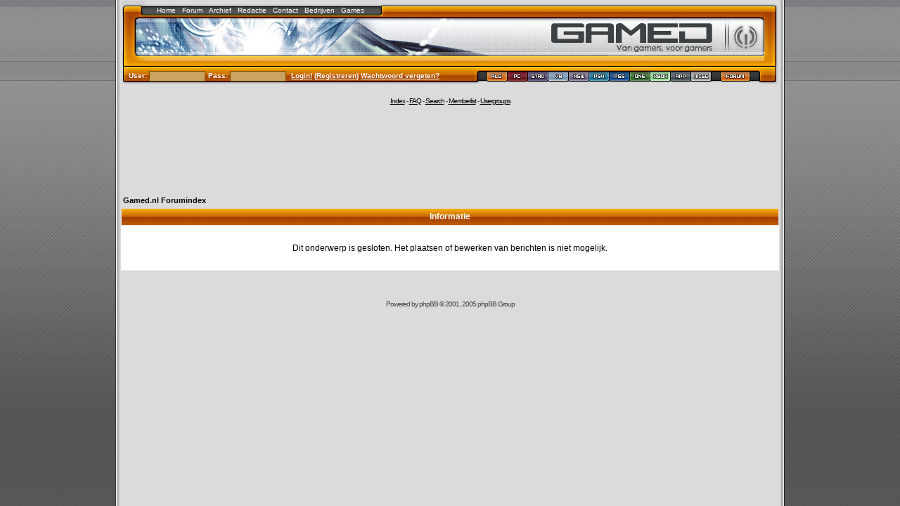

--- FILE ---
content_type: text/html; charset=ISO-8859-1
request_url: https://www.gamed.nl/forum/posting.php?mode=quote&p=201478&sid=5702bd2c406db733c0effdf6654c298f
body_size: 6385
content:
<!DOCTYPE HTML PUBLIC "-//W3C//DTD HTML 4.01 Transitional//EN">
<html dir="ltr">
<head>
<meta http-equiv="Content-Type" content="text/html; charset=iso-8859-1">
<meta http-equiv="Content-Style-Type" content="text/css">

<link rel="top" href="./index.php?sid=63cce277c49341c39027b55b72f45151" title="Gamed.nl Forumindex" />
<link rel="search" href="./search.php?sid=63cce277c49341c39027b55b72f45151" title="Zoeken" />
<link rel="help" href="./faq.php?sid=63cce277c49341c39027b55b72f45151" title="FAQ" />
<link rel="author" href="./memberlist.php?sid=63cce277c49341c39027b55b72f45151" title="Gebruikerslijst" />

<title>Gamed.nl :: </title>
<!-- link rel="stylesheet" href="templates/subSilver/" type="text/css" -->
<style type="text/css">
<!--

/* GAMED */
a.nofrills {
	text-align: center;
	color: #FFFFFF;
	text-decoration: none;
}

a.nofrills:link {
	font-size: 10px;
	color: #FFFFFF;
	text-decoration: none;
	vertical-align: 30%;
}

a.nofrills:visited {
	font-size: 10px;
	color: #FFFFFF;
	text-decoration: none;
	vertical-align: 30%;
}

a.nofrills:hover {
	text-align: center;
	color: #FFFFFF;
	text-decoration: none;
}

.header-login {
	border: 1px solid #805101;
	font-family: Arial;
	letter-spacing: 1px;
	font-size: 9px;
	color: #000000;
	background-color: #CAA35E;
	height: 15px;
	width: 80px;
}

.header-login-text, a.header-login-text, a.header-login-text:visited, a.header-login-text:link, a.header-login-text:hover {
	font-family: Arial;
	font-size: 10px;
	color: #FFFFFF;
	font-weight: bold;
}

.leftbar {
	background-image: url('/forum/templates/subSilver/images/linksvanpagina.jpg');
	background-repeat: repeat-y;
	background-color: #D1D1D1;
}

.rightbar {
	background-image: url('/forum/templates/subSilver/images/rechtsvanpagina.jpg');
	background-repeat: repeat-y;
	background-color: #585858;
}


/*
  The original subSilver Theme for phpBB version 2+
  Created by subBlue design
  http://www.subBlue.com

  NOTE: These CSS definitions are stored within the main page body so that you can use the phpBB2
  theme administration centre. When you have finalised your style you could cut the final CSS code
  and place it in an external file, deleting this section to save bandwidth.
*/

/* General page style. The scroll bar colours only visible in IE5.5+ */
body {
	background-color: #585858;
	scrollbar-face-color: #FFFFFF;
	scrollbar-highlight-color: #DBDBDB;
	scrollbar-shadow-color: #FFFFFF;
	scrollbar-3dlight-color: #FFFFFF;
	scrollbar-arrow-color:  #000000;
	scrollbar-track-color: #FFFFFF;
	scrollbar-darkshadow-color: #DBDBDB;

	margin-top : 0px;
	margin-left : 0px;
	margin-right : 0px;
	margin-bottom : 0px;

	background-image: url('/forum/templates/subSilver/images/background.jpg');
	background-repeat: repeat-x;

}

/* General font families for common tags */
font,th,td,p { font-family: Verdana, Arial, Helvetica, sans-serif }
a:link,a:active,a:visited { color : #000000; }
a:hover		{ text-decoration: underline; color : #e36900; }
hr	{ height: 0px; border: solid #FFFFFF 2px; border-top-width: 1px;}

/* This is the border line & background colour round the entire page */
.bodyline	{ background-color: #DBDBDB; border: 1px #DBDBDB solid;}

/* This is the outline round the main forum tables */
.forumline	{ background-color: #DBDBDB; border: 0px #DBDBDB solid; }

/* Main table cell colours and backgrounds */
td.nav1 {	border: #CCCCCC; border-style: solid;  border-width: 1px 1px 1px 1px; background-color: #FFFFFF; }
td.row1	{ border: #CCCCCC; border-style: solid;  border-width: 0px 0px 1px 0px; background-color: #FFFFFF; }
td.row2	{ border: #CCCCCC; border-style: solid;  border-width: 0px 0px 1px 0px; background-color: #FFFFFF; }
td.row3	{ border: #CCCCCC; border-style: solid;  border-width: 0px 0px 1px 0px; background-color: #FFFFFF; }

/*
  This is for the table cell above the Topics, Post & Last posts on the index.php page
  By default this is the fading out gradiated silver background.
  However, you could replace this with a bitmap specific for each forum
*/
td.rowpic {
		background-color: #DBDBDB;
		background-image: url(templates/subSilver/images/cellpic4.gif);
}

/* Header cells - the blue and silver gradient backgrounds */
th	{
	color: #FFFFFF; font-size: 11px; font-weight : bold;
	background-color: #000000; height: 25px;
	background-image: url(templates/subSilver/images/cellpic3.gif);
}

td.Auteur {
			background-color: #EEEEEE;
}

td.Postinfo {
			background-color: #DDDDDD;
}

td.cat,td.catHead,td.catSides,td.catLeft,td.catRight,td.catBottom {
			background-color: #BFBFBF; height: 25px;
}

/*
  Setting additional nice inner borders for the main table cells.
  The names indicate which sides the border will be on.
  Don't worry if you don't understand this, just ignore it :-)
*/
td.cat,td.catHead,td.catBottom {
	height: 25px;
	border-width: 0px 0px 0px 0px;
}
th.thHead,th.thSides,th.thTop,th.thLeft,th.thRight,th.thBottom,th.thCornerL,th.thCornerR {
	font-weight: bold; border: #DBDBDB; border-style: solid; height: 24px;
}
td.row3Right,td.spaceRow {
	background-color: #DBDBDB; border: #CCCCCC; border-style: solid;
}

th.thHead,td.catHead { font-size: 12px; border-width: 1px 1px 0px 1px; }
th.thSides,td.catSides,td.spaceRow	 { border-width: 0px 1px 0px 1px; }
th.thRight,td.catRight,td.row3Right	 { border-width: 0px 0px 1px 0px; }
th.thLeft,td.catLeft	  { border-width: 0px 0px 0px 1px; }
th.thBottom,td.catBottom  { border-width: 0px 1px 1px 1px; }
th.thTop	 { border-width: 0px 0px 0px 0px; }
th.thCornerL { border-width: 0px 0px 0px 0px; }
th.thCornerR { border-width: 0px 0px 0px 0px; }

/* The largest text used in the index page title and toptic title etc. */
.maintitle	{
	font-weight: bold; font-size: 22px; font-family: "Trebuchet MS",Verdana, Arial, Helvetica, sans-serif;
	text-decoration: none; line-height : 120%; color : #000000;
}

/* General text */
.nav3 { color : #FFFFFF; font-size : 11px; font-weight: bold; }
.nav2 { font-size : 11px; font-weight: bold; }
.gen { font-size : 12px; }
.genmed { font-size : 11px; }
.gensmall { font-size : 10px; }
a.nav3 { color: #FFFFFF; text-decoration: none; }
.gen,.genmed,.gensmall { color : #000000; }
a.nav2,a.gen,a.genmed,a.gensmall { color: #000000; text-decoration: none; }
a.nav3:hover { color: #FFFFFF; text-decoration: underline; }
a.nav2:hover,a.gen:hover,a.genmed:hover,a.gensmall:hover	{ color: #e36900; text-decoration: underline; }

/* The register, login, search etc links at the top of the page */
.mainmenu		{ font-size : 11px; color : #000000 }
a.mainmenu		{ text-decoration: none; color : #000000;  }
a.mainmenu:hover{ text-decoration: underline; color : #e36900; }

/* Forum category titles */
.cattitle		{ font-weight: bold; font-size: 13px ; letter-spacing: 0px; color : #FFFFFF }
a.cattitle		{ text-decoration: none; color : #FFFFFF; }
a.cattitle:hover{ text-decoration: underline; }

/* Forum title: Text and link to the forums used in: index.php */
.forumlink		{ font-weight: bold; font-size: 12px; color : #000000; }
a.forumlink 	{ text-decoration: none; color : #000000; }
a.forumlink:hover{ text-decoration: underline; color : #e36900; }

/* Used for the navigation text, (Page 1,2,3 etc) and the navigation bar when in a forum */
.nav			{ font-weight: bold; font-size: 11px; color : #000000;}
a.nav			{ text-decoration: none; color : #000000; }
a.nav:hover		{ text-decoration: underline; }

/* titles for the topics: could specify viewed link colour too */
.topictitle,h1,h2	{ font-weight: bold; font-size: 11px; color : #000000; }
a.topictitle:link   { text-decoration: none; color : #000000; }
a.topictitle:visited { text-decoration: none; color : #DD6900; }
a.topictitle:hover	{ text-decoration: underline; color : #e36900; }

/* Name of poster in viewmsg.php and viewtopic.php and other places */
.name			{ font-size : 11px; color : #000000;}

/* Location, number of posts, post date etc */
.postdetails		{ font-size : 10px; color : #000000; }
.postdetails img	{ max-width: 120px;max-height: 120px; }

/* The content of the posts (body of text) */
.postbody { font-size : 12px; line-height: 18px}
a.postlink:link	{ text-decoration: none; color : #000000 }
a.postlink:visited { text-decoration: none; color : #DD6900; }
a.postlink:hover { text-decoration: underline; color : #e36900}

/* Quote & Code blocks */
.code {
	font-family: Courier, 'Courier New', sans-serif; font-size: 11px; color: #008800;
	background-color: #FAFAFA; border: #FFFFFF; border-style: solid;
	border-left-width: 1px; border-top-width: 1px; border-right-width: 1px; border-bottom-width: 1px
}

.quote {
	font-family: Verdana, Arial, Helvetica, sans-serif; font-size: 11px; color: #444444; line-height: 125%;
	background-color: #FAFAFA; border: #FFFFFF; border-style: solid;
	border-left-width: 1px; border-top-width: 1px; border-right-width: 1px; border-bottom-width: 1px
}

/* ***** Spoiler style ***** */
.spoiler { color: #000000; background: #000000; }
.spoiler:hover { color: #FFFFFF; background: #000000; }

/* Copyright and bottom info */
.copyright		{ font-size: 10px; font-family: Verdana, Arial, Helvetica, sans-serif; color: #444444; letter-spacing: -1px;}
a.copyright		{ color: #444444; text-decoration: none;}
a.copyright:hover { color: #000000; text-decoration: underline;}

/* Form elements */
input,textarea, select {
	color : #000000;
	font: normal 11px Verdana, Arial, Helvetica, sans-serif;
	border-color : #000000;
}

/* The text input fields background colour */
input.post, textarea.post, select {
	background-color : #DBDBDB;
}

input { text-indent : 2px; }

/* The buttons used for bbCode styling in message post */
input.button {
	background-color : #FFFFFF;
	color : #000000;
	font-size: 11px; font-family: Verdana, Arial, Helvetica, sans-serif;
}

/* The main submit button option */
input.mainoption {
	background-color : #FAFAFA;
	font-weight : bold;
}

/* None-bold submit button */
input.liteoption {
	background-color : #FAFAFA;
	font-weight : normal;
}

/* This is the line in the posting page which shows the rollover
  help line. This is actually a text box, but if set to be the same
  colour as the background no one will know ;)
*/
.helpline { background-color: #FFFFFF; border-style: none; }

/* Import the fancy styles for IE only (NS4.x doesn't use the @import function) */
@import url("templates/subSilver/formIE.css");
-->
</style>
<script language="Javascript" type="text/javascript">
<!--
function SubmitForm(key, form) {
	if (key == 13) {
		form.submit();
	}
}
//-->
</script>
</head>
<body text="#000000" link="#000000" vlink="#DD6900">



<a name="top"></a>

<table width="952" height='100%' cellspacing="0" cellpadding="0" border="0" align="center">
	<tr>
		<td width='6' valign='top' class='leftbar'>&nbsp;</td>
		<td class="bodyline" valign='top'>
		<table width='932' height='99' border='0' align='center' cellpadding='0' cellspacing='0'>
				<tr><td height='5' bgcolor='#D1D1D1'></td></tr>
				<tr>
					<td height='20' width='33'><img src='/templates/default/images/styles/home/banner_linksbovenhoek.jpg'><img src='/templates/default/images/styles/home/banner_balk1_overgangnaargr.jpg'></td>
					<td width='332' align='center' background='/templates/default/images/styles/home/banner_balk1_background_gri.jpg'>
						<span style='font-family: Arial; font-size: 11px;'>
							<a href='/' class='nofrills'>Home</a> &nbsp;
							<a href='/forum' class='nofrills'>Forum</a> &nbsp;
							<a href='/archive' class='nofrills'>Archief</a> &nbsp;
							<a href='/editors' class='nofrills'>Redactie</a> &nbsp;
							<a href='/contact' class='nofrills'>Contact</a> &nbsp;
							<a href='/companies' class='nofrills'>Bedrijven</a> &nbsp;
							<a href='/products' class='nofrills'>Games</a> &nbsp;
						</span>
					</td>
    				<td width='10' valign='top'><img src='/templates/default/images/styles/home/banner_balk1_overgangnaaror.jpg' width='10' height='20'></td>
    				<td width='533' valign='top' background='/templates/default/images/styles/home/banner_background_balk1.jpg'>&nbsp;</td>
    				<td width='24' valign='top' background='/templates/default/images/styles/home/banner_balk1_rechtbovenhoek.jpg'></td>
 				</tr>
				<tr>
					<td colspan='5' valign='top'>
						<table width='100%' border='0' cellspacing='0' cellpadding='0'>
						<tr>
							<td colspan='3' valign='top' width='932'><a href='/'><img src='/templates/default/images/styles/home/logo_2.jpg' border='0'></a></td>
						</tr>
						<tr>
							<td width='19'><img src='/templates/default/images/styles/home/index_24.jpg'></td>
          					<td width='894' valign='bottom'>
          						<table width='100%' border='0' cellspacing='0' cellpadding='0'>
              					<tr>
                					<td><img src='/templates/default/images/styles/home/index_25.jpg' width='894' height='6'></td>
              					</tr>
              					<tr>
                					<td background='/templates/default/images/styles/home/index_28.jpg'><img src='/templates/default/images/styles/home/index_27.jpg' width='20' height='14'></td>
              					</tr>
            					</table>
            				</td>
          					<td width='19' background='/templates/default/images/styles/home/banner_rechtsonderhoek.jpg'></td>
        				</tr>
      					</table>
      				</td>
  				</tr>
  				<tr>
  					<td colspan='5'>
  						<table width='100%' border='0' cellspacing='0' cellpadding='0'>
						<tr>
							<td width='9' height='26' background='/templates/default/images/styles/home/index_31.jpg'>&nbsp; </td>
								<form method='post' action='/login' name='inloggen'>
								<input type='hidden' name='login_redirect' value='/forum'>
            					<td valign='middle' background='/templates/default/images/styles/home/index_32.jpg'>
            						<div align='left'>
            							<span class='header-login-text'>User: </span>
                						<input type='text' name='login_username' class='header-login'>

										<span class='header-login-text'>Pass: </span>
										<input type='password' name='login_password' class='header-login' onKeyDown='SubmitForm(event.keyCode, document.inloggen)'>

										<span class='header-login-text'>
                							&nbsp;<a href='#' onclick='document.forms.inloggen.submit(); return false' class='header-login-text'>Login!</a>
                							(<a href='/register' class='header-login-text'>Registreren</a>)
                							<a href='/password' class='header-login-text'>Wachtwoord vergeten?</a>
                						</span>
                					</div>
                				</td>
          						</form>
							<td width='19' background='/templates/default/images/styles/home/index_34.jpg'>&nbsp;</td>
							<td width='376' valign='top' bgcolor='#DBDBDB'>
							<a href='/' title='Gamed'><img src='/templates/default/images/styles/home/index_35.jpg' alt='Gamed' border='0'></a><a href='/pc' title='PC'><img src='/templates/default/images/styles/home/index_40.jpg' alt='PC' border='0'></a><a href='/stad' title='Google Stadia'><img src='/templates/default/images/styles/home/index_55.jpg' alt='Google Stadia' border='0'><a href='/vr' title='VR'><img src='/templates/default/images/styles/home/index_57.jpg' alt='VR' border='0'></a><a href='/nsw' title='Nintendo Switch'><img src='/templates/default/images/styles/home/index_54.jpg' alt='Nintendo Switch' border='0'></a><a href='/ps4' title='PlayStation 4'><img src='/templates/default/images/styles/home/index_81.jpg' alt='PlayStation 4' border='0'></a><a href='/ps5' title='PlayStation 5'><img src='/templates/default/images/styles/home/index_56.jpg' alt='Playstation 5' border='0'></a><a href='/one' title='Xbox One'><img src='/templates/default/images/styles/home/index_82.jpg' alt='Xbox One' border='0'></a><a href='/xbox' title='Xbox'><img src='/templates/default/images/styles/home/index_58.jpg' alt='Xbox' border='0'></a><a href='/app' title='App'><img src='/templates/default/images/styles/home/index_51.jpg' alt='App' border='0'></a><a href='/misc' title='Miscellaneous'><img src='/templates/default/images/styles/home/index_83.jpg' alt='Misc' border='0'></a><img src='/templates/default/images/styles/home/index_46.jpg' border='0'><a href='/forum'><img src='/templates/default/images/styles/home/index_47.jpg' border='0'></a>
							</td>
							<td width='20' background='/templates/default/images/styles/home/index_48.jpg'>&nbsp;</td>
          					<td width='19' background='/templates/default/images/styles/home/index_49.jpg'>&nbsp;</td>
        				</tr>
						<tr>
							<td height='10' colspan='10' bgcolor='#DBDBDB'>&nbsp;</td>
						</tr>
						</table>
					</td>
  				</tr>
 				</table>

				<table width="50%" border="0" cellspacing="0" cellpadding="0" align='center'>
				<tr>
					<td class="copyright" align="center" valign="middle">
						<a href="index.php?sid=63cce277c49341c39027b55b72f45151">Index</a> -
						<a href="faq.php?sid=63cce277c49341c39027b55b72f45151">FAQ</a> -
						<a href="search.php?sid=63cce277c49341c39027b55b72f45151">Search</a> -
						<a href="memberlist.php?sid=63cce277c49341c39027b55b72f45151">Memberlist</a> -
						<a href="groupcp.php?sid=63cce277c49341c39027b55b72f45151">Usergroups</a>
					</td>
				</tr>
				<tr>
					<td align="center" valign="middle">
						<br />
<script type="text/javascript"><!--
google_ad_client = "pub-1820003636458292";
/* 728x90, gemaakt 24-7-10 */
google_ad_slot = "7410533952";
google_ad_width = 728;
google_ad_height = 90;
//-->
</script>
<script type="text/javascript"
src="//pagead2.googlesyndication.com/pagead/show_ads.js">
</script>
					</td>
				</tr>
				</table>
		<br />


<table width="100%" cellspacing="2" cellpadding="2" border="0" align="center">
	<tr>
		<td align="left" class="nav"><a href="index.php?sid=63cce277c49341c39027b55b72f45151" class="nav">Gamed.nl Forumindex</a></td>
	</tr>
</table>

<table class="forumline" width="100%" cellspacing="1" cellpadding="4" border="0">
	<tr>
		<th class="thHead" height="25"><b>Informatie</b></th>
	</tr>
	<tr>
		<td class="row1"><table width="100%" cellspacing="0" cellpadding="1" border="0">
			<tr>
				<td>&nbsp;</td>
			</tr>
			<tr>
				<td align="center"><span class="gen">Dit onderwerp is gesloten. Het plaatsen of bewerken van berichten is niet mogelijk.</span></td>
			</tr>
			<tr>
				<td>&nbsp;</td>
			</tr>
		</table></td>
	</tr>
</table>

<br clear="all" />

<div align="center"><span class="copyright"><br /><br />
<!--
	We request you retain the full copyright notice below including the link to www.phpbb.com.
	This not only gives respect to the large amount of time given freely by the developers
	but also helps build interest, traffic and use of phpBB 2.0. If you cannot (for good
	reason) retain the full copyright we request you at least leave in place the
	Powered by phpBB line, with phpBB linked to www.phpbb.com. If you refuse
	to include even this then support on our forums may be affected.

	The phpBB Group : 2002
// -->
Powered by <a href="http://www.phpbb.com/" target="_phpbb" class="copyright">phpBB</a> &copy; 2001, 2005 phpBB Group<br /></span></div>
		</td>
		<td width='6' valign='top' class='rightbar'></td>
	</tr>
</table>

<script type="text/javascript">
var gaJsHost = (("https:" == document.location.protocol) ? "https://ssl." : "http://www.");
document.write(unescape("%3Cscript src='" + gaJsHost + "google-analytics.com/ga.js' type='text/javascript'%3E%3C/script%3E"));
</script>
<script type="text/javascript">
var pageTracker = _gat._getTracker("UA-334906-1");
pageTracker._initData();
pageTracker._trackPageview();
</script>

</body>
</html>



--- FILE ---
content_type: text/html; charset=utf-8
request_url: https://www.google.com/recaptcha/api2/aframe
body_size: 257
content:
<!DOCTYPE HTML><html><head><meta http-equiv="content-type" content="text/html; charset=UTF-8"></head><body><script nonce="guMimlU5eBu1zbZ8WuLrBA">/** Anti-fraud and anti-abuse applications only. See google.com/recaptcha */ try{var clients={'sodar':'https://pagead2.googlesyndication.com/pagead/sodar?'};window.addEventListener("message",function(a){try{if(a.source===window.parent){var b=JSON.parse(a.data);var c=clients[b['id']];if(c){var d=document.createElement('img');d.src=c+b['params']+'&rc='+(localStorage.getItem("rc::a")?sessionStorage.getItem("rc::b"):"");window.document.body.appendChild(d);sessionStorage.setItem("rc::e",parseInt(sessionStorage.getItem("rc::e")||0)+1);localStorage.setItem("rc::h",'1767021155001');}}}catch(b){}});window.parent.postMessage("_grecaptcha_ready", "*");}catch(b){}</script></body></html>